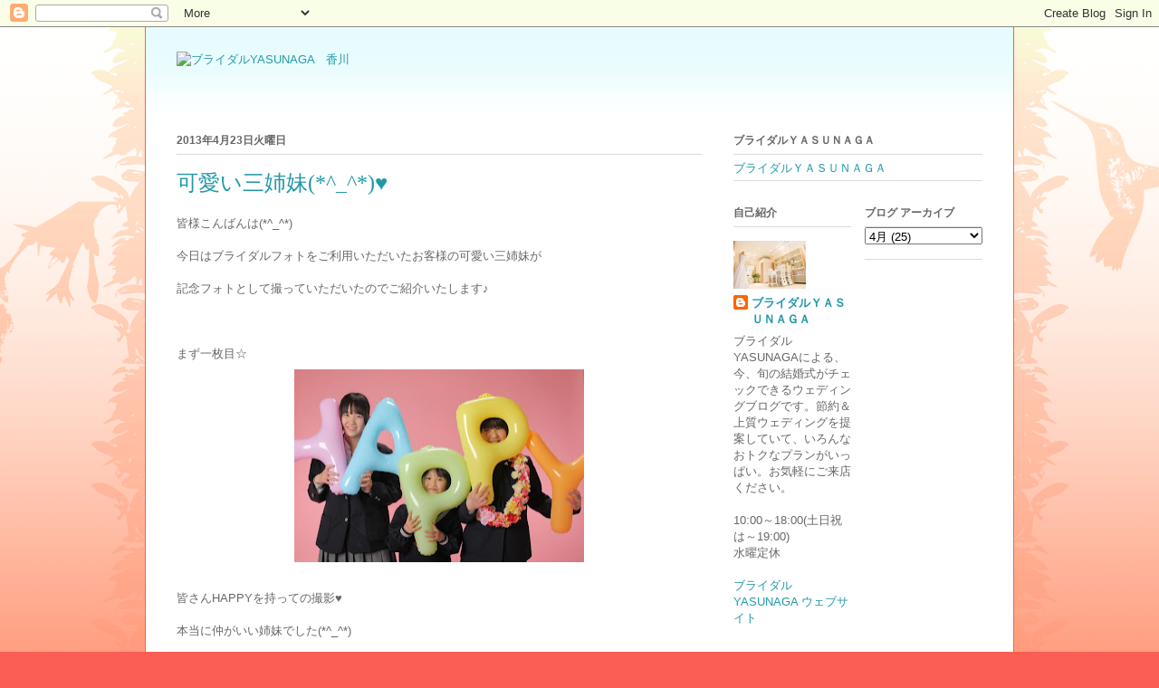

--- FILE ---
content_type: text/html; charset=UTF-8
request_url: https://bridalyasunaga.blogspot.com/2013/04/blog-post_23.html
body_size: 10539
content:
<!DOCTYPE html>
<html class='v2' dir='ltr' lang='ja'>
<head>
<link href='https://www.blogger.com/static/v1/widgets/335934321-css_bundle_v2.css' rel='stylesheet' type='text/css'/>
<meta content='width=1100' name='viewport'/>
<meta content='text/html; charset=UTF-8' http-equiv='Content-Type'/>
<meta content='blogger' name='generator'/>
<link href='https://bridalyasunaga.blogspot.com/favicon.ico' rel='icon' type='image/x-icon'/>
<link href='http://bridalyasunaga.blogspot.com/2013/04/blog-post_23.html' rel='canonical'/>
<link rel="alternate" type="application/atom+xml" title="ブライダルYASUNAGA&#12288;香川 - Atom" href="https://bridalyasunaga.blogspot.com/feeds/posts/default" />
<link rel="alternate" type="application/rss+xml" title="ブライダルYASUNAGA&#12288;香川 - RSS" href="https://bridalyasunaga.blogspot.com/feeds/posts/default?alt=rss" />
<link rel="service.post" type="application/atom+xml" title="ブライダルYASUNAGA&#12288;香川 - Atom" href="https://draft.blogger.com/feeds/8482453151070808511/posts/default" />

<link rel="alternate" type="application/atom+xml" title="ブライダルYASUNAGA&#12288;香川 - Atom" href="https://bridalyasunaga.blogspot.com/feeds/6506116408930847150/comments/default" />
<!--Can't find substitution for tag [blog.ieCssRetrofitLinks]-->
<link href='https://blogger.googleusercontent.com/img/b/R29vZ2xl/AVvXsEg1L6rdTRTNYYpIHEoydbvOwUkUpU1fxJPy6v9nMaqns1lsIBrj9NZYWMxwTXwZG-TNUPv3hDgvxil3-VJhTHC82EdGq0_3tHt6TwD71LNMNw3MNzmMLbvFykz_d95beKoZEU2p4VsEQTk/s320/IMG_9230.JPG' rel='image_src'/>
<meta content='http://bridalyasunaga.blogspot.com/2013/04/blog-post_23.html' property='og:url'/>
<meta content='可愛い三姉妹(*^_^*)♥' property='og:title'/>
<meta content='皆様こんばんは(*^_^*)   今日はブライダルフォトをご利用いただいたお客様の可愛い三姉妹が   記念フォトとして撮っていただいたのでご紹介いたします♪     まず一枚目☆       皆さんHAPPYを持っての撮影♥     本当に仲がいい姉妹でした(*^_^*)    ...' property='og:description'/>
<meta content='https://blogger.googleusercontent.com/img/b/R29vZ2xl/AVvXsEg1L6rdTRTNYYpIHEoydbvOwUkUpU1fxJPy6v9nMaqns1lsIBrj9NZYWMxwTXwZG-TNUPv3hDgvxil3-VJhTHC82EdGq0_3tHt6TwD71LNMNw3MNzmMLbvFykz_d95beKoZEU2p4VsEQTk/w1200-h630-p-k-no-nu/IMG_9230.JPG' property='og:image'/>
<title>ブライダルYASUNAGA&#12288;香川: 可愛い三姉妹(*^_^*)&#9829;</title>
<style id='page-skin-1' type='text/css'><!--
/*
-----------------------------------------------
Blogger Template Style
Name:     Ethereal
Designer: Jason Morrow
URL:      jasonmorrow.etsy.com
----------------------------------------------- */
/* Content
----------------------------------------------- */
body {
font: normal normal 13px Arial, Tahoma, Helvetica, FreeSans, sans-serif;
color: #666666;
background: #fb5e53 url(//www.blogblog.com/1kt/ethereal/birds-2toned-bg.png) repeat-x scroll top center;
}
html body .content-outer {
min-width: 0;
max-width: 100%;
width: 100%;
}
a:link {
text-decoration: none;
color: #2198a6;
}
a:visited {
text-decoration: none;
color: #4d469c;
}
a:hover {
text-decoration: underline;
color: #2198a6;
}
.main-inner {
padding-top: 15px;
}
.body-fauxcolumn-outer {
background: transparent none repeat-x scroll top center;
}
.content-fauxcolumns .fauxcolumn-inner {
background: #ffffff url(//www.blogblog.com/1kt/ethereal/bird-2toned-blue-fade.png) repeat-x scroll top left;
border-left: 1px solid #fb5e53;
border-right: 1px solid #fb5e53;
}
/* Flexible Background
----------------------------------------------- */
.content-fauxcolumn-outer .fauxborder-left {
width: 100%;
padding-left: 300px;
margin-left: -300px;
background-color: transparent;
background-image: url(//themes.googleusercontent.com/image?id=0BwVBOzw_-hbMNjViMzQ0ZDEtMWU1NS00ZTBkLWFjY2EtZjM5YmU4OTA2MjBm);
background-repeat: no-repeat;
background-position: left top;
}
.content-fauxcolumn-outer .fauxborder-right {
margin-right: -299px;
width: 299px;
background-color: transparent;
background-image: url(//themes.googleusercontent.com/image?id=0BwVBOzw_-hbMNjViMzQ0ZDEtMWU1NS00ZTBkLWFjY2EtZjM5YmU4OTA2MjBm);
background-repeat: no-repeat;
background-position: right top;
}
/* Columns
----------------------------------------------- */
.content-inner {
padding: 0;
}
/* Header
----------------------------------------------- */
.header-inner {
padding: 27px 0 3px;
}
.header-inner .section {
margin: 0 35px;
}
.Header h1 {
font: normal normal 60px Times, 'Times New Roman', FreeSerif, serif;
color: #ff8b8b;
}
.Header h1 a {
color: #ff8b8b;
}
.Header .description {
font-size: 115%;
color: #666666;
}
.header-inner .Header .titlewrapper,
.header-inner .Header .descriptionwrapper {
padding-left: 0;
padding-right: 0;
margin-bottom: 0;
}
/* Tabs
----------------------------------------------- */
.tabs-outer {
position: relative;
background: transparent;
}
.tabs-cap-top, .tabs-cap-bottom {
position: absolute;
width: 100%;
}
.tabs-cap-bottom {
bottom: 0;
}
.tabs-inner {
padding: 0;
}
.tabs-inner .section {
margin: 0 35px;
}
*+html body .tabs-inner .widget li {
padding: 1px;
}
.PageList {
border-bottom: 1px solid #fb5e53;
}
.tabs-inner .widget li.selected a,
.tabs-inner .widget li a:hover {
position: relative;
-moz-border-radius-topleft: 5px;
-moz-border-radius-topright: 5px;
-webkit-border-top-left-radius: 5px;
-webkit-border-top-right-radius: 5px;
-goog-ms-border-top-left-radius: 5px;
-goog-ms-border-top-right-radius: 5px;
border-top-left-radius: 5px;
border-top-right-radius: 5px;
background: #ffa183 none ;
color: #ffffff;
}
.tabs-inner .widget li a {
display: inline-block;
margin: 0;
margin-right: 1px;
padding: .65em 1.5em;
font: normal normal 12px Arial, Tahoma, Helvetica, FreeSans, sans-serif;
color: #666666;
background-color: #ffdfc7;
-moz-border-radius-topleft: 5px;
-moz-border-radius-topright: 5px;
-webkit-border-top-left-radius: 5px;
-webkit-border-top-right-radius: 5px;
-goog-ms-border-top-left-radius: 5px;
-goog-ms-border-top-right-radius: 5px;
border-top-left-radius: 5px;
border-top-right-radius: 5px;
}
/* Headings
----------------------------------------------- */
h2 {
font: normal bold 12px Arial, Tahoma, Helvetica, FreeSans, sans-serif;
color: #666666;
}
/* Widgets
----------------------------------------------- */
.main-inner .column-left-inner {
padding: 0 0 0 20px;
}
.main-inner .column-left-inner .section {
margin-right: 0;
}
.main-inner .column-right-inner {
padding: 0 20px 0 0;
}
.main-inner .column-right-inner .section {
margin-left: 0;
}
.main-inner .section {
padding: 0;
}
.main-inner .widget {
padding: 0 0 15px;
margin: 20px 0;
border-bottom: 1px solid #dbdbdb;
}
.main-inner .widget h2 {
margin: 0;
padding: .6em 0 .5em;
}
.footer-inner .widget h2 {
padding: 0 0 .4em;
}
.main-inner .widget h2 + div, .footer-inner .widget h2 + div {
padding-top: 15px;
}
.main-inner .widget .widget-content {
margin: 0;
padding: 15px 0 0;
}
.main-inner .widget ul, .main-inner .widget #ArchiveList ul.flat {
margin: -15px -15px -15px;
padding: 0;
list-style: none;
}
.main-inner .sidebar .widget h2 {
border-bottom: 1px solid #dbdbdb;
}
.main-inner .widget #ArchiveList {
margin: -15px 0 0;
}
.main-inner .widget ul li, .main-inner .widget #ArchiveList ul.flat li {
padding: .5em 15px;
text-indent: 0;
}
.main-inner .widget #ArchiveList ul li {
padding-top: .25em;
padding-bottom: .25em;
}
.main-inner .widget ul li:first-child, .main-inner .widget #ArchiveList ul.flat li:first-child {
border-top: none;
}
.main-inner .widget ul li:last-child, .main-inner .widget #ArchiveList ul.flat li:last-child {
border-bottom: none;
}
.main-inner .widget .post-body ul {
padding: 0 2.5em;
margin: .5em 0;
list-style: disc;
}
.main-inner .widget .post-body ul li {
padding: 0.25em 0;
margin-bottom: .25em;
color: #666666;
border: none;
}
.footer-inner .widget ul {
padding: 0;
list-style: none;
}
.widget .zippy {
color: #cccccc;
}
/* Posts
----------------------------------------------- */
.main.section {
margin: 0 20px;
}
body .main-inner .Blog {
padding: 0;
background-color: transparent;
border: none;
}
.main-inner .widget h2.date-header {
border-bottom: 1px solid #dbdbdb;
}
.date-outer {
position: relative;
margin: 15px 0 20px;
}
.date-outer:first-child {
margin-top: 0;
}
.date-posts {
clear: both;
}
.post-outer, .inline-ad {
border-bottom: 1px solid #dbdbdb;
padding: 30px 0;
}
.post-outer {
padding-bottom: 10px;
}
.post-outer:first-child {
padding-top: 0;
border-top: none;
}
.post-outer:last-child, .inline-ad:last-child {
border-bottom: none;
}
.post-body img {
padding: 8px;
}
h3.post-title, h4 {
font: normal normal 24px Times, Times New Roman, serif;
color: #2198a6;
}
h3.post-title a {
font: normal normal 24px Times, Times New Roman, serif;
color: #2198a6;
text-decoration: none;
}
h3.post-title a:hover {
color: #2198a6;
text-decoration: underline;
}
.post-header {
margin: 0 0 1.5em;
}
.post-body {
line-height: 1.4;
}
.post-footer {
margin: 1.5em 0 0;
}
#blog-pager {
padding: 15px;
}
.blog-feeds, .post-feeds {
margin: 1em 0;
text-align: center;
}
.post-outer .comments {
margin-top: 2em;
}
/* Comments
----------------------------------------------- */
.comments .comments-content .icon.blog-author {
background-repeat: no-repeat;
background-image: url([data-uri]);
}
.comments .comments-content .loadmore a {
background: #ffffff url(//www.blogblog.com/1kt/ethereal/bird-2toned-blue-fade.png) repeat-x scroll top left;
}
.comments .comments-content .loadmore a {
border-top: 1px solid #dbdbdb;
border-bottom: 1px solid #dbdbdb;
}
.comments .comment-thread.inline-thread {
background: #ffffff url(//www.blogblog.com/1kt/ethereal/bird-2toned-blue-fade.png) repeat-x scroll top left;
}
.comments .continue {
border-top: 2px solid #dbdbdb;
}
/* Footer
----------------------------------------------- */
.footer-inner {
padding: 30px 0;
overflow: hidden;
}
/* Mobile
----------------------------------------------- */
body.mobile  {
background-size: auto
}
.mobile .body-fauxcolumn-outer {
background: ;
}
.mobile .content-fauxcolumns .fauxcolumn-inner {
opacity: 0.75;
}
.mobile .content-fauxcolumn-outer .fauxborder-right {
margin-right: 0;
}
.mobile-link-button {
background-color: #ffa183;
}
.mobile-link-button a:link, .mobile-link-button a:visited {
color: #ffffff;
}
.mobile-index-contents {
color: #444444;
}
.mobile .body-fauxcolumn-outer {
background-size: 100% auto;
}
.mobile .mobile-date-outer {
border-bottom: transparent;
}
.mobile .PageList {
border-bottom: none;
}
.mobile .tabs-inner .section {
margin: 0;
}
.mobile .tabs-inner .PageList .widget-content {
background: #ffa183 none;
color: #ffffff;
}
.mobile .tabs-inner .PageList .widget-content .pagelist-arrow {
border-left: 1px solid #ffffff;
}
.mobile .footer-inner {
overflow: visible;
}
body.mobile .AdSense {
margin: 0 -10px;
}

--></style>
<style id='template-skin-1' type='text/css'><!--
body {
min-width: 960px;
}
.content-outer, .content-fauxcolumn-outer, .region-inner {
min-width: 960px;
max-width: 960px;
_width: 960px;
}
.main-inner .columns {
padding-left: 0;
padding-right: 310px;
}
.main-inner .fauxcolumn-center-outer {
left: 0;
right: 310px;
/* IE6 does not respect left and right together */
_width: expression(this.parentNode.offsetWidth -
parseInt("0") -
parseInt("310px") + 'px');
}
.main-inner .fauxcolumn-left-outer {
width: 0;
}
.main-inner .fauxcolumn-right-outer {
width: 310px;
}
.main-inner .column-left-outer {
width: 0;
right: 100%;
margin-left: -0;
}
.main-inner .column-right-outer {
width: 310px;
margin-right: -310px;
}
#layout {
min-width: 0;
}
#layout .content-outer {
min-width: 0;
width: 800px;
}
#layout .region-inner {
min-width: 0;
width: auto;
}
body#layout div.add_widget {
padding: 8px;
}
body#layout div.add_widget a {
margin-left: 32px;
}
--></style>
<link href='https://draft.blogger.com/dyn-css/authorization.css?targetBlogID=8482453151070808511&amp;zx=b2fab787-f450-40ff-b14b-bffbe44d9838' media='none' onload='if(media!=&#39;all&#39;)media=&#39;all&#39;' rel='stylesheet'/><noscript><link href='https://draft.blogger.com/dyn-css/authorization.css?targetBlogID=8482453151070808511&amp;zx=b2fab787-f450-40ff-b14b-bffbe44d9838' rel='stylesheet'/></noscript>
<meta name='google-adsense-platform-account' content='ca-host-pub-1556223355139109'/>
<meta name='google-adsense-platform-domain' content='blogspot.com'/>

</head>
<body class='loading variant-hummingBirds2'>
<div class='navbar section' id='navbar' name='Navbar'><div class='widget Navbar' data-version='1' id='Navbar1'><script type="text/javascript">
    function setAttributeOnload(object, attribute, val) {
      if(window.addEventListener) {
        window.addEventListener('load',
          function(){ object[attribute] = val; }, false);
      } else {
        window.attachEvent('onload', function(){ object[attribute] = val; });
      }
    }
  </script>
<div id="navbar-iframe-container"></div>
<script type="text/javascript" src="https://apis.google.com/js/platform.js"></script>
<script type="text/javascript">
      gapi.load("gapi.iframes:gapi.iframes.style.bubble", function() {
        if (gapi.iframes && gapi.iframes.getContext) {
          gapi.iframes.getContext().openChild({
              url: 'https://draft.blogger.com/navbar/8482453151070808511?po\x3d6506116408930847150\x26origin\x3dhttps://bridalyasunaga.blogspot.com',
              where: document.getElementById("navbar-iframe-container"),
              id: "navbar-iframe"
          });
        }
      });
    </script><script type="text/javascript">
(function() {
var script = document.createElement('script');
script.type = 'text/javascript';
script.src = '//pagead2.googlesyndication.com/pagead/js/google_top_exp.js';
var head = document.getElementsByTagName('head')[0];
if (head) {
head.appendChild(script);
}})();
</script>
</div></div>
<div class='body-fauxcolumns'>
<div class='fauxcolumn-outer body-fauxcolumn-outer'>
<div class='cap-top'>
<div class='cap-left'></div>
<div class='cap-right'></div>
</div>
<div class='fauxborder-left'>
<div class='fauxborder-right'></div>
<div class='fauxcolumn-inner'>
</div>
</div>
<div class='cap-bottom'>
<div class='cap-left'></div>
<div class='cap-right'></div>
</div>
</div>
</div>
<div class='content'>
<div class='content-fauxcolumns'>
<div class='fauxcolumn-outer content-fauxcolumn-outer'>
<div class='cap-top'>
<div class='cap-left'></div>
<div class='cap-right'></div>
</div>
<div class='fauxborder-left'>
<div class='fauxborder-right'></div>
<div class='fauxcolumn-inner'>
</div>
</div>
<div class='cap-bottom'>
<div class='cap-left'></div>
<div class='cap-right'></div>
</div>
</div>
</div>
<div class='content-outer'>
<div class='content-cap-top cap-top'>
<div class='cap-left'></div>
<div class='cap-right'></div>
</div>
<div class='fauxborder-left content-fauxborder-left'>
<div class='fauxborder-right content-fauxborder-right'></div>
<div class='content-inner'>
<header>
<div class='header-outer'>
<div class='header-cap-top cap-top'>
<div class='cap-left'></div>
<div class='cap-right'></div>
</div>
<div class='fauxborder-left header-fauxborder-left'>
<div class='fauxborder-right header-fauxborder-right'></div>
<div class='region-inner header-inner'>
<div class='header section' id='header' name='ヘッダー'><div class='widget Header' data-version='1' id='Header1'>
<div id='header-inner'>
<a href='https://bridalyasunaga.blogspot.com/' style='display: block'>
<img alt="ブライダルYASUNAGA　香川" height="65px; " id="Header1_headerimg" src="https://lh3.googleusercontent.com/blogger_img_proxy/AEn0k_siAyk1zJK3OSJ1_F_0CFtKDDJ2DJxnPFIoD6eL78uRZHmx6_ETRFixw2Y9uKuItRUoJoHyS93Mo-5eJ7UbXPhuCy1tgPDv8L75eP7ceW2XYqTvuhU_rmt7bp78=s0-d" style="display: block" width="204px; ">
</a>
</div>
</div></div>
</div>
</div>
<div class='header-cap-bottom cap-bottom'>
<div class='cap-left'></div>
<div class='cap-right'></div>
</div>
</div>
</header>
<div class='tabs-outer'>
<div class='tabs-cap-top cap-top'>
<div class='cap-left'></div>
<div class='cap-right'></div>
</div>
<div class='fauxborder-left tabs-fauxborder-left'>
<div class='fauxborder-right tabs-fauxborder-right'></div>
<div class='region-inner tabs-inner'>
<div class='tabs no-items section' id='crosscol' name='Cross-Column'></div>
<div class='tabs no-items section' id='crosscol-overflow' name='Cross-Column 2'></div>
</div>
</div>
<div class='tabs-cap-bottom cap-bottom'>
<div class='cap-left'></div>
<div class='cap-right'></div>
</div>
</div>
<div class='main-outer'>
<div class='main-cap-top cap-top'>
<div class='cap-left'></div>
<div class='cap-right'></div>
</div>
<div class='fauxborder-left main-fauxborder-left'>
<div class='fauxborder-right main-fauxborder-right'></div>
<div class='region-inner main-inner'>
<div class='columns fauxcolumns'>
<div class='fauxcolumn-outer fauxcolumn-center-outer'>
<div class='cap-top'>
<div class='cap-left'></div>
<div class='cap-right'></div>
</div>
<div class='fauxborder-left'>
<div class='fauxborder-right'></div>
<div class='fauxcolumn-inner'>
</div>
</div>
<div class='cap-bottom'>
<div class='cap-left'></div>
<div class='cap-right'></div>
</div>
</div>
<div class='fauxcolumn-outer fauxcolumn-left-outer'>
<div class='cap-top'>
<div class='cap-left'></div>
<div class='cap-right'></div>
</div>
<div class='fauxborder-left'>
<div class='fauxborder-right'></div>
<div class='fauxcolumn-inner'>
</div>
</div>
<div class='cap-bottom'>
<div class='cap-left'></div>
<div class='cap-right'></div>
</div>
</div>
<div class='fauxcolumn-outer fauxcolumn-right-outer'>
<div class='cap-top'>
<div class='cap-left'></div>
<div class='cap-right'></div>
</div>
<div class='fauxborder-left'>
<div class='fauxborder-right'></div>
<div class='fauxcolumn-inner'>
</div>
</div>
<div class='cap-bottom'>
<div class='cap-left'></div>
<div class='cap-right'></div>
</div>
</div>
<!-- corrects IE6 width calculation -->
<div class='columns-inner'>
<div class='column-center-outer'>
<div class='column-center-inner'>
<div class='main section' id='main' name='メイン'><div class='widget Blog' data-version='1' id='Blog1'>
<div class='blog-posts hfeed'>

          <div class="date-outer">
        
<h2 class='date-header'><span>2013年4月23日火曜日</span></h2>

          <div class="date-posts">
        
<div class='post-outer'>
<div class='post hentry uncustomized-post-template' itemprop='blogPost' itemscope='itemscope' itemtype='http://schema.org/BlogPosting'>
<meta content='https://blogger.googleusercontent.com/img/b/R29vZ2xl/AVvXsEg1L6rdTRTNYYpIHEoydbvOwUkUpU1fxJPy6v9nMaqns1lsIBrj9NZYWMxwTXwZG-TNUPv3hDgvxil3-VJhTHC82EdGq0_3tHt6TwD71LNMNw3MNzmMLbvFykz_d95beKoZEU2p4VsEQTk/s320/IMG_9230.JPG' itemprop='image_url'/>
<meta content='8482453151070808511' itemprop='blogId'/>
<meta content='6506116408930847150' itemprop='postId'/>
<a name='6506116408930847150'></a>
<h3 class='post-title entry-title' itemprop='name'>
可愛い三姉妹(*^_^*)&#9829;
</h3>
<div class='post-header'>
<div class='post-header-line-1'></div>
</div>
<div class='post-body entry-content' id='post-body-6506116408930847150' itemprop='description articleBody'>
皆様こんばんは(*^_^*)<br />
<br />
今日はブライダルフォトをご利用いただいたお客様の可愛い三姉妹が<br />
<br />
記念フォトとして撮っていただいたのでご紹介いたします&#9834;<br />
<br />
<br />
<br />
まず一枚目&#9734;<br />
<div class="separator" style="clear: both; text-align: center;">
<a href="https://blogger.googleusercontent.com/img/b/R29vZ2xl/AVvXsEg1L6rdTRTNYYpIHEoydbvOwUkUpU1fxJPy6v9nMaqns1lsIBrj9NZYWMxwTXwZG-TNUPv3hDgvxil3-VJhTHC82EdGq0_3tHt6TwD71LNMNw3MNzmMLbvFykz_d95beKoZEU2p4VsEQTk/s1600/IMG_9230.JPG" imageanchor="1" style="margin-left: 1em; margin-right: 1em;"><img border="0" height="213" src="https://blogger.googleusercontent.com/img/b/R29vZ2xl/AVvXsEg1L6rdTRTNYYpIHEoydbvOwUkUpU1fxJPy6v9nMaqns1lsIBrj9NZYWMxwTXwZG-TNUPv3hDgvxil3-VJhTHC82EdGq0_3tHt6TwD71LNMNw3MNzmMLbvFykz_d95beKoZEU2p4VsEQTk/s320/IMG_9230.JPG" width="320" /></a></div>
<div class="separator" style="clear: both; text-align: center;">
<br /></div>
<div class="separator" style="clear: both; text-align: left;">
皆さんHAPPYを持っての撮影&#9829;</div>
<div class="separator" style="clear: both; text-align: left;">
<br /></div>
<div class="separator" style="clear: both; text-align: left;">
本当に仲がいい姉妹でした(*^_^*)</div>
<div class="separator" style="clear: both; text-align: left;">
<br /></div>
<div class="separator" style="clear: both; text-align: left;">
<br /></div>
<div class="separator" style="clear: both; text-align: left;">
<br /></div>
<div class="separator" style="clear: both; text-align: left;">
<br /></div>
<div class="separator" style="clear: both; text-align: left;">
<br /></div>
<div class="separator" style="clear: both; text-align: left;">
お次はぬいぐるみと一緒に&#65288;笑&#65289;</div>
<br />
<div class="separator" style="clear: both; text-align: center;">
<a href="https://blogger.googleusercontent.com/img/b/R29vZ2xl/AVvXsEjB-nO5SE99UIkSj604tantlxCqQsuIJJ8SjcqCy2XkETy1khYsKh2h-6z-zZchicq_wxLuWaVvPNAfGUuCTz0II1XLmDIQ-JA6-hSETfDyi7D5vOhIq4wtSbRRtIi5HLqUvQE0r7VX1y8/s1600/IMG_9261.JPG" imageanchor="1" style="margin-left: 1em; margin-right: 1em;"><img border="0" height="204" src="https://blogger.googleusercontent.com/img/b/R29vZ2xl/AVvXsEjB-nO5SE99UIkSj604tantlxCqQsuIJJ8SjcqCy2XkETy1khYsKh2h-6z-zZchicq_wxLuWaVvPNAfGUuCTz0II1XLmDIQ-JA6-hSETfDyi7D5vOhIq4wtSbRRtIi5HLqUvQE0r7VX1y8/s320/IMG_9261.JPG" width="320" /></a></div>
<div class="separator" style="clear: both; text-align: left;">
<br /></div>
<div class="separator" style="clear: both; text-align: left;">
こちらも皆さん満面の笑み&#9829;</div>
<div class="separator" style="clear: both; text-align: left;">
<br /></div>
<div class="separator" style="clear: both; text-align: left;">
すごく見ていて癒されました(*^_^*)</div>
<div class="separator" style="clear: both; text-align: left;">
<br /></div>
<div class="separator" style="clear: both; text-align: left;">
<br /></div>
<div class="separator" style="clear: both; text-align: left;">
<br /></div>
<div class="separator" style="clear: both; text-align: left;">
お写真のご協力</div>
<div class="separator" style="clear: both; text-align: left;">
<br /></div>
<div class="separator" style="clear: both; text-align: left;">
ありがとうございました(^^)/</div>
<br />
<div style='clear: both;'></div>
</div>
<div class='post-footer'>
<div class='post-footer-line post-footer-line-1'>
<span class='post-author vcard'>
投稿者
<span class='fn' itemprop='author' itemscope='itemscope' itemtype='http://schema.org/Person'>
<meta content='https://draft.blogger.com/profile/13795221198916667754' itemprop='url'/>
<a class='g-profile' href='https://draft.blogger.com/profile/13795221198916667754' rel='author' title='author profile'>
<span itemprop='name'>ブライダルＹＡＳＵＮＡＧＡ</span>
</a>
</span>
</span>
<span class='post-timestamp'>
時刻:
<meta content='http://bridalyasunaga.blogspot.com/2013/04/blog-post_23.html' itemprop='url'/>
<a class='timestamp-link' href='https://bridalyasunaga.blogspot.com/2013/04/blog-post_23.html' rel='bookmark' title='permanent link'><abbr class='published' itemprop='datePublished' title='2013-04-23T16:31:00+09:00'>16:31</abbr></a>
</span>
<span class='post-comment-link'>
</span>
<span class='post-icons'>
<span class='item-control blog-admin pid-1986894950'>
<a href='https://draft.blogger.com/post-edit.g?blogID=8482453151070808511&postID=6506116408930847150&from=pencil' title='投稿を編集'>
<img alt='' class='icon-action' height='18' src='https://resources.blogblog.com/img/icon18_edit_allbkg.gif' width='18'/>
</a>
</span>
</span>
<div class='post-share-buttons goog-inline-block'>
</div>
</div>
<div class='post-footer-line post-footer-line-2'>
<span class='post-labels'>
</span>
</div>
<div class='post-footer-line post-footer-line-3'>
<span class='post-location'>
</span>
</div>
</div>
</div>
<div class='comments' id='comments'>
<a name='comments'></a>
<h4>0 件のコメント:</h4>
<div id='Blog1_comments-block-wrapper'>
<dl class='avatar-comment-indent' id='comments-block'>
</dl>
</div>
<p class='comment-footer'>
<a href='https://draft.blogger.com/comment/fullpage/post/8482453151070808511/6506116408930847150' onclick=''>コメントを投稿</a>
</p>
</div>
</div>

        </div></div>
      
</div>
<div class='blog-pager' id='blog-pager'>
<span id='blog-pager-newer-link'>
<a class='blog-pager-newer-link' href='https://bridalyasunaga.blogspot.com/2013/04/new_26.html' id='Blog1_blog-pager-newer-link' title='次の投稿'>次の投稿</a>
</span>
<span id='blog-pager-older-link'>
<a class='blog-pager-older-link' href='https://bridalyasunaga.blogspot.com/2013/04/news.html' id='Blog1_blog-pager-older-link' title='前の投稿'>前の投稿</a>
</span>
<a class='home-link' href='https://bridalyasunaga.blogspot.com/'>ホーム</a>
</div>
<div class='clear'></div>
<div class='post-feeds'>
<div class='feed-links'>
登録:
<a class='feed-link' href='https://bridalyasunaga.blogspot.com/feeds/6506116408930847150/comments/default' target='_blank' type='application/atom+xml'>コメントの投稿 (Atom)</a>
</div>
</div>
</div></div>
</div>
</div>
<div class='column-left-outer'>
<div class='column-left-inner'>
<aside>
</aside>
</div>
</div>
<div class='column-right-outer'>
<div class='column-right-inner'>
<aside>
<div class='sidebar section' id='sidebar-right-1'><div class='widget LinkList' data-version='1' id='LinkList1'>
<h2>ブライダルＹＡＳＵＮＡＧＡ</h2>
<div class='widget-content'>
<ul>
<li><a href='http://www.bridalyasunaga.com/'>ブライダルＹＡＳＵＮＡＧＡ</a></li>
</ul>
<div class='clear'></div>
</div>
</div></div>
<table border='0' cellpadding='0' cellspacing='0' class='section-columns columns-2'>
<tbody>
<tr>
<td class='first columns-cell'>
<div class='sidebar section' id='sidebar-right-2-1'><div class='widget Profile' data-version='1' id='Profile1'>
<h2>自己紹介</h2>
<div class='widget-content'>
<a href='https://draft.blogger.com/profile/13795221198916667754'><img alt='自分の写真' class='profile-img' height='53' src='//blogger.googleusercontent.com/img/b/R29vZ2xl/AVvXsEhyf4O0_Ui7Aq54NYa_oPkWCl8dktgix2zdtlczf8DXWG0xhQ93CKN-Pnm-PM0qxIBCKisVylLQAulr6DZMl0zhlhBgZH71_CPijz8WrbxcNTVvCMJmSNyqrX04ye-F-B4/s220/takamatsushops.jpg' width='80'/></a>
<dl class='profile-datablock'>
<dt class='profile-data'>
<a class='profile-name-link g-profile' href='https://draft.blogger.com/profile/13795221198916667754' rel='author' style='background-image: url(//draft.blogger.com/img/logo-16.png);'>
ブライダルＹＡＳＵＮＡＧＡ
</a>
</dt>
<dd class='profile-textblock'>ブライダルYASUNAGAによる&#12289;今&#12289;旬の結婚式がチェックできるウェディングブログです&#12290;節約&#65286;上質ウェディングを提案していて&#12289;いろんなおトクなプランがいっぱい&#12290;お気軽にご来店ください&#12290;<br>
<br>
10:00&#65374;18:00(土日祝は&#65374;19:00)<br>
水曜定休<br>
<br>
<a href="http://www.bridalyasunaga.com">ブライダルYASUNAGA ウェブサイト</a><br><br><br>
<br></dd>
</dl>
<a class='profile-link' href='https://draft.blogger.com/profile/13795221198916667754' rel='author'>詳細プロフィールを表示</a>
<div class='clear'></div>
</div>
</div></div>
</td>
<td class='columns-cell'>
<div class='sidebar section' id='sidebar-right-2-2'><div class='widget BlogArchive' data-version='1' id='BlogArchive1'>
<h2>ブログ アーカイブ</h2>
<div class='widget-content'>
<div id='ArchiveList'>
<div id='BlogArchive1_ArchiveList'>
<select id='BlogArchive1_ArchiveMenu'>
<option value=''>ブログ アーカイブ</option>
<option value='https://bridalyasunaga.blogspot.com/2021/02/'>2月 (4)</option>
<option value='https://bridalyasunaga.blogspot.com/2021/01/'>1月 (9)</option>
<option value='https://bridalyasunaga.blogspot.com/2020/12/'>12月 (8)</option>
<option value='https://bridalyasunaga.blogspot.com/2020/11/'>11月 (9)</option>
<option value='https://bridalyasunaga.blogspot.com/2020/10/'>10月 (9)</option>
<option value='https://bridalyasunaga.blogspot.com/2020/09/'>9月 (8)</option>
<option value='https://bridalyasunaga.blogspot.com/2020/08/'>8月 (10)</option>
<option value='https://bridalyasunaga.blogspot.com/2020/07/'>7月 (3)</option>
<option value='https://bridalyasunaga.blogspot.com/2020/04/'>4月 (4)</option>
<option value='https://bridalyasunaga.blogspot.com/2020/03/'>3月 (12)</option>
<option value='https://bridalyasunaga.blogspot.com/2020/02/'>2月 (14)</option>
<option value='https://bridalyasunaga.blogspot.com/2020/01/'>1月 (17)</option>
<option value='https://bridalyasunaga.blogspot.com/2019/12/'>12月 (19)</option>
<option value='https://bridalyasunaga.blogspot.com/2019/11/'>11月 (18)</option>
<option value='https://bridalyasunaga.blogspot.com/2019/10/'>10月 (19)</option>
<option value='https://bridalyasunaga.blogspot.com/2019/09/'>9月 (19)</option>
<option value='https://bridalyasunaga.blogspot.com/2019/08/'>8月 (19)</option>
<option value='https://bridalyasunaga.blogspot.com/2019/07/'>7月 (18)</option>
<option value='https://bridalyasunaga.blogspot.com/2019/06/'>6月 (20)</option>
<option value='https://bridalyasunaga.blogspot.com/2019/05/'>5月 (14)</option>
<option value='https://bridalyasunaga.blogspot.com/2019/04/'>4月 (20)</option>
<option value='https://bridalyasunaga.blogspot.com/2019/03/'>3月 (15)</option>
<option value='https://bridalyasunaga.blogspot.com/2019/02/'>2月 (16)</option>
<option value='https://bridalyasunaga.blogspot.com/2019/01/'>1月 (16)</option>
<option value='https://bridalyasunaga.blogspot.com/2018/12/'>12月 (17)</option>
<option value='https://bridalyasunaga.blogspot.com/2018/11/'>11月 (13)</option>
<option value='https://bridalyasunaga.blogspot.com/2018/10/'>10月 (14)</option>
<option value='https://bridalyasunaga.blogspot.com/2018/09/'>9月 (16)</option>
<option value='https://bridalyasunaga.blogspot.com/2018/08/'>8月 (16)</option>
<option value='https://bridalyasunaga.blogspot.com/2018/07/'>7月 (11)</option>
<option value='https://bridalyasunaga.blogspot.com/2018/06/'>6月 (20)</option>
<option value='https://bridalyasunaga.blogspot.com/2018/05/'>5月 (19)</option>
<option value='https://bridalyasunaga.blogspot.com/2018/04/'>4月 (21)</option>
<option value='https://bridalyasunaga.blogspot.com/2018/03/'>3月 (20)</option>
<option value='https://bridalyasunaga.blogspot.com/2018/02/'>2月 (14)</option>
<option value='https://bridalyasunaga.blogspot.com/2018/01/'>1月 (15)</option>
<option value='https://bridalyasunaga.blogspot.com/2017/12/'>12月 (22)</option>
<option value='https://bridalyasunaga.blogspot.com/2017/11/'>11月 (13)</option>
<option value='https://bridalyasunaga.blogspot.com/2017/10/'>10月 (20)</option>
<option value='https://bridalyasunaga.blogspot.com/2017/09/'>9月 (19)</option>
<option value='https://bridalyasunaga.blogspot.com/2017/08/'>8月 (18)</option>
<option value='https://bridalyasunaga.blogspot.com/2017/07/'>7月 (20)</option>
<option value='https://bridalyasunaga.blogspot.com/2017/06/'>6月 (21)</option>
<option value='https://bridalyasunaga.blogspot.com/2017/05/'>5月 (22)</option>
<option value='https://bridalyasunaga.blogspot.com/2017/04/'>4月 (22)</option>
<option value='https://bridalyasunaga.blogspot.com/2017/03/'>3月 (17)</option>
<option value='https://bridalyasunaga.blogspot.com/2017/02/'>2月 (19)</option>
<option value='https://bridalyasunaga.blogspot.com/2017/01/'>1月 (20)</option>
<option value='https://bridalyasunaga.blogspot.com/2016/12/'>12月 (20)</option>
<option value='https://bridalyasunaga.blogspot.com/2016/11/'>11月 (21)</option>
<option value='https://bridalyasunaga.blogspot.com/2016/10/'>10月 (23)</option>
<option value='https://bridalyasunaga.blogspot.com/2016/09/'>9月 (22)</option>
<option value='https://bridalyasunaga.blogspot.com/2016/08/'>8月 (25)</option>
<option value='https://bridalyasunaga.blogspot.com/2016/07/'>7月 (25)</option>
<option value='https://bridalyasunaga.blogspot.com/2016/06/'>6月 (6)</option>
<option value='https://bridalyasunaga.blogspot.com/2016/05/'>5月 (3)</option>
<option value='https://bridalyasunaga.blogspot.com/2016/04/'>4月 (10)</option>
<option value='https://bridalyasunaga.blogspot.com/2016/03/'>3月 (8)</option>
<option value='https://bridalyasunaga.blogspot.com/2016/02/'>2月 (16)</option>
<option value='https://bridalyasunaga.blogspot.com/2016/01/'>1月 (22)</option>
<option value='https://bridalyasunaga.blogspot.com/2015/12/'>12月 (22)</option>
<option value='https://bridalyasunaga.blogspot.com/2015/11/'>11月 (20)</option>
<option value='https://bridalyasunaga.blogspot.com/2015/10/'>10月 (22)</option>
<option value='https://bridalyasunaga.blogspot.com/2015/09/'>9月 (23)</option>
<option value='https://bridalyasunaga.blogspot.com/2015/08/'>8月 (19)</option>
<option value='https://bridalyasunaga.blogspot.com/2015/07/'>7月 (24)</option>
<option value='https://bridalyasunaga.blogspot.com/2015/06/'>6月 (20)</option>
<option value='https://bridalyasunaga.blogspot.com/2015/05/'>5月 (24)</option>
<option value='https://bridalyasunaga.blogspot.com/2015/04/'>4月 (18)</option>
<option value='https://bridalyasunaga.blogspot.com/2015/03/'>3月 (17)</option>
<option value='https://bridalyasunaga.blogspot.com/2015/02/'>2月 (22)</option>
<option value='https://bridalyasunaga.blogspot.com/2015/01/'>1月 (25)</option>
<option value='https://bridalyasunaga.blogspot.com/2014/12/'>12月 (25)</option>
<option value='https://bridalyasunaga.blogspot.com/2014/11/'>11月 (22)</option>
<option value='https://bridalyasunaga.blogspot.com/2014/10/'>10月 (24)</option>
<option value='https://bridalyasunaga.blogspot.com/2014/09/'>9月 (26)</option>
<option value='https://bridalyasunaga.blogspot.com/2014/08/'>8月 (27)</option>
<option value='https://bridalyasunaga.blogspot.com/2014/07/'>7月 (26)</option>
<option value='https://bridalyasunaga.blogspot.com/2014/06/'>6月 (26)</option>
<option value='https://bridalyasunaga.blogspot.com/2014/05/'>5月 (27)</option>
<option value='https://bridalyasunaga.blogspot.com/2014/04/'>4月 (24)</option>
<option value='https://bridalyasunaga.blogspot.com/2014/03/'>3月 (23)</option>
<option value='https://bridalyasunaga.blogspot.com/2014/02/'>2月 (18)</option>
<option value='https://bridalyasunaga.blogspot.com/2014/01/'>1月 (25)</option>
<option value='https://bridalyasunaga.blogspot.com/2013/12/'>12月 (26)</option>
<option value='https://bridalyasunaga.blogspot.com/2013/11/'>11月 (23)</option>
<option value='https://bridalyasunaga.blogspot.com/2013/10/'>10月 (26)</option>
<option value='https://bridalyasunaga.blogspot.com/2013/09/'>9月 (26)</option>
<option value='https://bridalyasunaga.blogspot.com/2013/08/'>8月 (27)</option>
<option value='https://bridalyasunaga.blogspot.com/2013/07/'>7月 (26)</option>
<option value='https://bridalyasunaga.blogspot.com/2013/06/'>6月 (27)</option>
<option value='https://bridalyasunaga.blogspot.com/2013/05/'>5月 (24)</option>
<option value='https://bridalyasunaga.blogspot.com/2013/04/'>4月 (25)</option>
<option value='https://bridalyasunaga.blogspot.com/2013/03/'>3月 (27)</option>
<option value='https://bridalyasunaga.blogspot.com/2013/02/'>2月 (23)</option>
<option value='https://bridalyasunaga.blogspot.com/2013/01/'>1月 (25)</option>
<option value='https://bridalyasunaga.blogspot.com/2012/12/'>12月 (25)</option>
<option value='https://bridalyasunaga.blogspot.com/2012/11/'>11月 (26)</option>
<option value='https://bridalyasunaga.blogspot.com/2012/10/'>10月 (24)</option>
<option value='https://bridalyasunaga.blogspot.com/2012/09/'>9月 (26)</option>
<option value='https://bridalyasunaga.blogspot.com/2012/08/'>8月 (25)</option>
<option value='https://bridalyasunaga.blogspot.com/2012/07/'>7月 (26)</option>
<option value='https://bridalyasunaga.blogspot.com/2012/06/'>6月 (26)</option>
<option value='https://bridalyasunaga.blogspot.com/2012/05/'>5月 (25)</option>
<option value='https://bridalyasunaga.blogspot.com/2012/04/'>4月 (26)</option>
<option value='https://bridalyasunaga.blogspot.com/2012/03/'>3月 (23)</option>
<option value='https://bridalyasunaga.blogspot.com/2012/02/'>2月 (24)</option>
<option value='https://bridalyasunaga.blogspot.com/2012/01/'>1月 (26)</option>
<option value='https://bridalyasunaga.blogspot.com/2011/12/'>12月 (26)</option>
<option value='https://bridalyasunaga.blogspot.com/2011/11/'>11月 (26)</option>
<option value='https://bridalyasunaga.blogspot.com/2011/10/'>10月 (26)</option>
<option value='https://bridalyasunaga.blogspot.com/2011/09/'>9月 (26)</option>
<option value='https://bridalyasunaga.blogspot.com/2011/08/'>8月 (26)</option>
<option value='https://bridalyasunaga.blogspot.com/2011/07/'>7月 (27)</option>
<option value='https://bridalyasunaga.blogspot.com/2011/06/'>6月 (26)</option>
<option value='https://bridalyasunaga.blogspot.com/2011/05/'>5月 (26)</option>
<option value='https://bridalyasunaga.blogspot.com/2011/04/'>4月 (24)</option>
<option value='https://bridalyasunaga.blogspot.com/2011/03/'>3月 (24)</option>
<option value='https://bridalyasunaga.blogspot.com/2011/02/'>2月 (24)</option>
<option value='https://bridalyasunaga.blogspot.com/2011/01/'>1月 (26)</option>
<option value='https://bridalyasunaga.blogspot.com/2010/12/'>12月 (23)</option>
<option value='https://bridalyasunaga.blogspot.com/2010/11/'>11月 (28)</option>
<option value='https://bridalyasunaga.blogspot.com/2010/10/'>10月 (29)</option>
<option value='https://bridalyasunaga.blogspot.com/2010/09/'>9月 (30)</option>
<option value='https://bridalyasunaga.blogspot.com/2010/08/'>8月 (28)</option>
<option value='https://bridalyasunaga.blogspot.com/2010/07/'>7月 (29)</option>
<option value='https://bridalyasunaga.blogspot.com/2010/06/'>6月 (23)</option>
<option value='https://bridalyasunaga.blogspot.com/2010/05/'>5月 (23)</option>
<option value='https://bridalyasunaga.blogspot.com/2010/04/'>4月 (19)</option>
</select>
</div>
</div>
<div class='clear'></div>
</div>
</div></div>
</td>
</tr>
</tbody>
</table>
<div class='sidebar no-items section' id='sidebar-right-3'></div>
</aside>
</div>
</div>
</div>
<div style='clear: both'></div>
<!-- columns -->
</div>
<!-- main -->
</div>
</div>
<div class='main-cap-bottom cap-bottom'>
<div class='cap-left'></div>
<div class='cap-right'></div>
</div>
</div>
<footer>
<div class='footer-outer'>
<div class='footer-cap-top cap-top'>
<div class='cap-left'></div>
<div class='cap-right'></div>
</div>
<div class='fauxborder-left footer-fauxborder-left'>
<div class='fauxborder-right footer-fauxborder-right'></div>
<div class='region-inner footer-inner'>
<div class='foot no-items section' id='footer-1'></div>
<table border='0' cellpadding='0' cellspacing='0' class='section-columns columns-2'>
<tbody>
<tr>
<td class='first columns-cell'>
<div class='foot no-items section' id='footer-2-1'></div>
</td>
<td class='columns-cell'>
<div class='foot no-items section' id='footer-2-2'></div>
</td>
</tr>
</tbody>
</table>
<!-- outside of the include in order to lock Attribution widget -->
<div class='foot section' id='footer-3' name='フッター'><div class='widget Attribution' data-version='1' id='Attribution1'>
<div class='widget-content' style='text-align: center;'>
&#12300;エスィリアル&#12301;テーマ. Powered by <a href='https://draft.blogger.com' target='_blank'>Blogger</a>.
</div>
<div class='clear'></div>
</div></div>
</div>
</div>
<div class='footer-cap-bottom cap-bottom'>
<div class='cap-left'></div>
<div class='cap-right'></div>
</div>
</div>
</footer>
<!-- content -->
</div>
</div>
<div class='content-cap-bottom cap-bottom'>
<div class='cap-left'></div>
<div class='cap-right'></div>
</div>
</div>
</div>
<script type='text/javascript'>
    window.setTimeout(function() {
        document.body.className = document.body.className.replace('loading', '');
      }, 10);
  </script>

<script type="text/javascript" src="https://www.blogger.com/static/v1/widgets/2028843038-widgets.js"></script>
<script type='text/javascript'>
window['__wavt'] = 'AOuZoY6HBqML0AXAYPYF5QWhwqi9iETPsw:1769138041566';_WidgetManager._Init('//draft.blogger.com/rearrange?blogID\x3d8482453151070808511','//bridalyasunaga.blogspot.com/2013/04/blog-post_23.html','8482453151070808511');
_WidgetManager._SetDataContext([{'name': 'blog', 'data': {'blogId': '8482453151070808511', 'title': '\u30d6\u30e9\u30a4\u30c0\u30ebYASUNAGA\u3000\u9999\u5ddd', 'url': 'https://bridalyasunaga.blogspot.com/2013/04/blog-post_23.html', 'canonicalUrl': 'http://bridalyasunaga.blogspot.com/2013/04/blog-post_23.html', 'homepageUrl': 'https://bridalyasunaga.blogspot.com/', 'searchUrl': 'https://bridalyasunaga.blogspot.com/search', 'canonicalHomepageUrl': 'http://bridalyasunaga.blogspot.com/', 'blogspotFaviconUrl': 'https://bridalyasunaga.blogspot.com/favicon.ico', 'bloggerUrl': 'https://draft.blogger.com', 'hasCustomDomain': false, 'httpsEnabled': true, 'enabledCommentProfileImages': true, 'gPlusViewType': 'FILTERED_POSTMOD', 'adultContent': false, 'analyticsAccountNumber': '', 'encoding': 'UTF-8', 'locale': 'ja', 'localeUnderscoreDelimited': 'ja', 'languageDirection': 'ltr', 'isPrivate': false, 'isMobile': false, 'isMobileRequest': false, 'mobileClass': '', 'isPrivateBlog': false, 'isDynamicViewsAvailable': true, 'feedLinks': '\x3clink rel\x3d\x22alternate\x22 type\x3d\x22application/atom+xml\x22 title\x3d\x22\u30d6\u30e9\u30a4\u30c0\u30ebYASUNAGA\u3000\u9999\u5ddd - Atom\x22 href\x3d\x22https://bridalyasunaga.blogspot.com/feeds/posts/default\x22 /\x3e\n\x3clink rel\x3d\x22alternate\x22 type\x3d\x22application/rss+xml\x22 title\x3d\x22\u30d6\u30e9\u30a4\u30c0\u30ebYASUNAGA\u3000\u9999\u5ddd - RSS\x22 href\x3d\x22https://bridalyasunaga.blogspot.com/feeds/posts/default?alt\x3drss\x22 /\x3e\n\x3clink rel\x3d\x22service.post\x22 type\x3d\x22application/atom+xml\x22 title\x3d\x22\u30d6\u30e9\u30a4\u30c0\u30ebYASUNAGA\u3000\u9999\u5ddd - Atom\x22 href\x3d\x22https://draft.blogger.com/feeds/8482453151070808511/posts/default\x22 /\x3e\n\n\x3clink rel\x3d\x22alternate\x22 type\x3d\x22application/atom+xml\x22 title\x3d\x22\u30d6\u30e9\u30a4\u30c0\u30ebYASUNAGA\u3000\u9999\u5ddd - Atom\x22 href\x3d\x22https://bridalyasunaga.blogspot.com/feeds/6506116408930847150/comments/default\x22 /\x3e\n', 'meTag': '', 'adsenseHostId': 'ca-host-pub-1556223355139109', 'adsenseHasAds': false, 'adsenseAutoAds': false, 'boqCommentIframeForm': true, 'loginRedirectParam': '', 'view': '', 'dynamicViewsCommentsSrc': '//www.blogblog.com/dynamicviews/4224c15c4e7c9321/js/comments.js', 'dynamicViewsScriptSrc': '//www.blogblog.com/dynamicviews/cf45e546d9905795', 'plusOneApiSrc': 'https://apis.google.com/js/platform.js', 'disableGComments': true, 'interstitialAccepted': false, 'sharing': {'platforms': [{'name': '\u30ea\u30f3\u30af\u3092\u53d6\u5f97', 'key': 'link', 'shareMessage': '\u30ea\u30f3\u30af\u3092\u53d6\u5f97', 'target': ''}, {'name': 'Facebook', 'key': 'facebook', 'shareMessage': 'Facebook \u3067\u5171\u6709', 'target': 'facebook'}, {'name': 'BlogThis!', 'key': 'blogThis', 'shareMessage': 'BlogThis!', 'target': 'blog'}, {'name': '\xd7', 'key': 'twitter', 'shareMessage': '\xd7 \u3067\u5171\u6709', 'target': 'twitter'}, {'name': 'Pinterest', 'key': 'pinterest', 'shareMessage': 'Pinterest \u3067\u5171\u6709', 'target': 'pinterest'}, {'name': '\u30e1\u30fc\u30eb', 'key': 'email', 'shareMessage': '\u30e1\u30fc\u30eb', 'target': 'email'}], 'disableGooglePlus': true, 'googlePlusShareButtonWidth': 0, 'googlePlusBootstrap': '\x3cscript type\x3d\x22text/javascript\x22\x3ewindow.___gcfg \x3d {\x27lang\x27: \x27ja\x27};\x3c/script\x3e'}, 'hasCustomJumpLinkMessage': false, 'jumpLinkMessage': '\u7d9a\u304d\u3092\u8aad\u3080', 'pageType': 'item', 'postId': '6506116408930847150', 'postImageThumbnailUrl': 'https://blogger.googleusercontent.com/img/b/R29vZ2xl/AVvXsEg1L6rdTRTNYYpIHEoydbvOwUkUpU1fxJPy6v9nMaqns1lsIBrj9NZYWMxwTXwZG-TNUPv3hDgvxil3-VJhTHC82EdGq0_3tHt6TwD71LNMNw3MNzmMLbvFykz_d95beKoZEU2p4VsEQTk/s72-c/IMG_9230.JPG', 'postImageUrl': 'https://blogger.googleusercontent.com/img/b/R29vZ2xl/AVvXsEg1L6rdTRTNYYpIHEoydbvOwUkUpU1fxJPy6v9nMaqns1lsIBrj9NZYWMxwTXwZG-TNUPv3hDgvxil3-VJhTHC82EdGq0_3tHt6TwD71LNMNw3MNzmMLbvFykz_d95beKoZEU2p4VsEQTk/s320/IMG_9230.JPG', 'pageName': '\u53ef\u611b\u3044\u4e09\u59c9\u59b9(*^_^*)\u2665', 'pageTitle': '\u30d6\u30e9\u30a4\u30c0\u30ebYASUNAGA\u3000\u9999\u5ddd: \u53ef\u611b\u3044\u4e09\u59c9\u59b9(*^_^*)\u2665'}}, {'name': 'features', 'data': {}}, {'name': 'messages', 'data': {'edit': '\u7de8\u96c6', 'linkCopiedToClipboard': '\u30ea\u30f3\u30af\u3092\u30af\u30ea\u30c3\u30d7\u30dc\u30fc\u30c9\u306b\u30b3\u30d4\u30fc\u3057\u307e\u3057\u305f\u3002', 'ok': 'OK', 'postLink': '\u6295\u7a3f\u306e\u30ea\u30f3\u30af'}}, {'name': 'template', 'data': {'name': 'Ethereal', 'localizedName': '\u30a8\u30b9\u30a3\u30ea\u30a2\u30eb', 'isResponsive': false, 'isAlternateRendering': false, 'isCustom': false, 'variant': 'hummingBirds2', 'variantId': 'hummingBirds2'}}, {'name': 'view', 'data': {'classic': {'name': 'classic', 'url': '?view\x3dclassic'}, 'flipcard': {'name': 'flipcard', 'url': '?view\x3dflipcard'}, 'magazine': {'name': 'magazine', 'url': '?view\x3dmagazine'}, 'mosaic': {'name': 'mosaic', 'url': '?view\x3dmosaic'}, 'sidebar': {'name': 'sidebar', 'url': '?view\x3dsidebar'}, 'snapshot': {'name': 'snapshot', 'url': '?view\x3dsnapshot'}, 'timeslide': {'name': 'timeslide', 'url': '?view\x3dtimeslide'}, 'isMobile': false, 'title': '\u53ef\u611b\u3044\u4e09\u59c9\u59b9(*^_^*)\u2665', 'description': '\u7686\u69d8\u3053\u3093\u3070\u3093\u306f(*^_^*)   \u4eca\u65e5\u306f\u30d6\u30e9\u30a4\u30c0\u30eb\u30d5\u30a9\u30c8\u3092\u3054\u5229\u7528\u3044\u305f\u3060\u3044\u305f\u304a\u5ba2\u69d8\u306e\u53ef\u611b\u3044\u4e09\u59c9\u59b9\u304c   \u8a18\u5ff5\u30d5\u30a9\u30c8\u3068\u3057\u3066\u64ae\u3063\u3066\u3044\u305f\u3060\u3044\u305f\u306e\u3067\u3054\u7d39\u4ecb\u3044\u305f\u3057\u307e\u3059\u266a     \u307e\u305a\u4e00\u679a\u76ee\u2606       \u7686\u3055\u3093HAPPY\u3092\u6301\u3063\u3066\u306e\u64ae\u5f71\u2665     \u672c\u5f53\u306b\u4ef2\u304c\u3044\u3044\u59c9\u59b9\u3067\u3057\u305f(*^_^*)    ...', 'featuredImage': 'https://blogger.googleusercontent.com/img/b/R29vZ2xl/AVvXsEg1L6rdTRTNYYpIHEoydbvOwUkUpU1fxJPy6v9nMaqns1lsIBrj9NZYWMxwTXwZG-TNUPv3hDgvxil3-VJhTHC82EdGq0_3tHt6TwD71LNMNw3MNzmMLbvFykz_d95beKoZEU2p4VsEQTk/s320/IMG_9230.JPG', 'url': 'https://bridalyasunaga.blogspot.com/2013/04/blog-post_23.html', 'type': 'item', 'isSingleItem': true, 'isMultipleItems': false, 'isError': false, 'isPage': false, 'isPost': true, 'isHomepage': false, 'isArchive': false, 'isLabelSearch': false, 'postId': 6506116408930847150}}]);
_WidgetManager._RegisterWidget('_NavbarView', new _WidgetInfo('Navbar1', 'navbar', document.getElementById('Navbar1'), {}, 'displayModeFull'));
_WidgetManager._RegisterWidget('_HeaderView', new _WidgetInfo('Header1', 'header', document.getElementById('Header1'), {}, 'displayModeFull'));
_WidgetManager._RegisterWidget('_BlogView', new _WidgetInfo('Blog1', 'main', document.getElementById('Blog1'), {'cmtInteractionsEnabled': false, 'lightboxEnabled': true, 'lightboxModuleUrl': 'https://www.blogger.com/static/v1/jsbin/616846968-lbx__ja.js', 'lightboxCssUrl': 'https://www.blogger.com/static/v1/v-css/828616780-lightbox_bundle.css'}, 'displayModeFull'));
_WidgetManager._RegisterWidget('_LinkListView', new _WidgetInfo('LinkList1', 'sidebar-right-1', document.getElementById('LinkList1'), {}, 'displayModeFull'));
_WidgetManager._RegisterWidget('_ProfileView', new _WidgetInfo('Profile1', 'sidebar-right-2-1', document.getElementById('Profile1'), {}, 'displayModeFull'));
_WidgetManager._RegisterWidget('_BlogArchiveView', new _WidgetInfo('BlogArchive1', 'sidebar-right-2-2', document.getElementById('BlogArchive1'), {'languageDirection': 'ltr', 'loadingMessage': '\u8aad\u307f\u8fbc\u307f\u4e2d\x26hellip;'}, 'displayModeFull'));
_WidgetManager._RegisterWidget('_AttributionView', new _WidgetInfo('Attribution1', 'footer-3', document.getElementById('Attribution1'), {}, 'displayModeFull'));
</script>
</body>
</html>